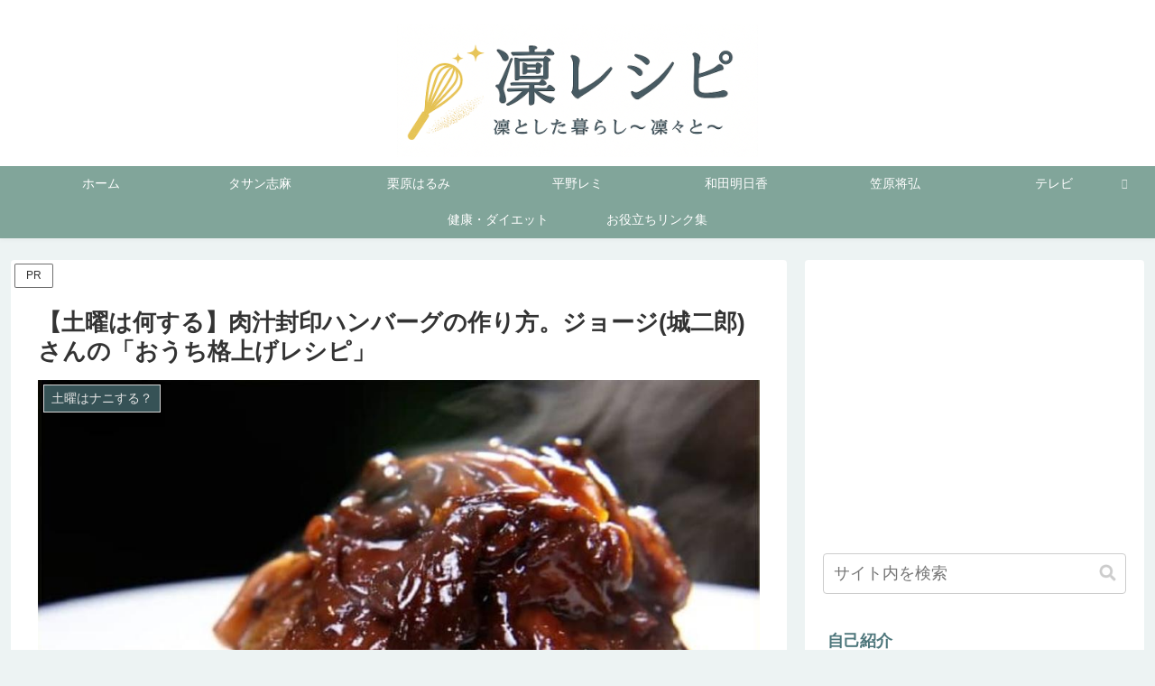

--- FILE ---
content_type: text/html; charset=utf-8
request_url: https://www.google.com/recaptcha/api2/aframe
body_size: 267
content:
<!DOCTYPE HTML><html><head><meta http-equiv="content-type" content="text/html; charset=UTF-8"></head><body><script nonce="-o4xhYoUhJ4EH4miI1vYBQ">/** Anti-fraud and anti-abuse applications only. See google.com/recaptcha */ try{var clients={'sodar':'https://pagead2.googlesyndication.com/pagead/sodar?'};window.addEventListener("message",function(a){try{if(a.source===window.parent){var b=JSON.parse(a.data);var c=clients[b['id']];if(c){var d=document.createElement('img');d.src=c+b['params']+'&rc='+(localStorage.getItem("rc::a")?sessionStorage.getItem("rc::b"):"");window.document.body.appendChild(d);sessionStorage.setItem("rc::e",parseInt(sessionStorage.getItem("rc::e")||0)+1);localStorage.setItem("rc::h",'1769008422757');}}}catch(b){}});window.parent.postMessage("_grecaptcha_ready", "*");}catch(b){}</script></body></html>

--- FILE ---
content_type: application/javascript; charset=utf-8;
request_url: https://dalc.valuecommerce.com/app3?p=886702412&_s=https%3A%2F%2Frinrinto.com%2Fdonani-20230318-1-115991&vf=iVBORw0KGgoAAAANSUhEUgAAAAMAAAADCAYAAABWKLW%2FAAAAMElEQVQYV2NkFGP4nxH1lmHHBEUGRuNA5v%2Bxfg4MVa%2F3MzBu5Or6H%2FVsEsMCgScMAAaEDnHrNCatAAAAAElFTkSuQmCC
body_size: 2755
content:
vc_linkswitch_callback({"t":"6970ed22","r":"aXDtIgAL3k8DkJ9DCooD7AqKBtQcnw","ub":"aXDtIQAOM1EDkJ9DCooCsQqKC%2FAcqw%3D%3D","vcid":"hUxvJj3WU8LHzKzCUKEMmuzrei9xFWNLh1U8EMgy-7TWvoZnCLPTqvJysyjLgLZ0","vcpub":"0.777807","lp.ankerjapan.com":{"a":"2811827","m":"3397687","g":"d5b81e808c"},"bit.ly":{"a":"2773224","m":"3267352","g":"785c775ed8","sp":"utm_source%3Dvc%26utm_medium%3Daffiliate%26utm_campaign%3Dproduct_detail"},"s":3494502,"fcf.furunavi.jp":{"a":"2773224","m":"3267352","g":"785c775ed8","sp":"utm_source%3Dvc%26utm_medium%3Daffiliate%26utm_campaign%3Dproduct_detail"},"external-test-pc.staging.furunavi.com":{"a":"2773224","m":"3267352","g":"785c775ed8","sp":"utm_source%3Dvc%26utm_medium%3Daffiliate%26utm_campaign%3Dproduct_detail"},"www.daimaru-matsuzakaya.jp":{"a":"2427527","m":"2304640","g":"61f6202d8c"},"mini-shopping.yahoo.co.jp":{"a":"2821580","m":"2201292","g":"a54eb1478c","kaa":"2826703"},"furunavi.jp":{"a":"2773224","m":"3267352","g":"785c775ed8","sp":"utm_source%3Dvc%26utm_medium%3Daffiliate%26utm_campaign%3Dproduct_detail"},"qoo10.jp":{"a":"2858864","m":"3560897","g":"837c135a8c"},"beauty.rakuten.co.jp":{"a":"2762004","m":"3300516","g":"1673b1848c"},"shopping.geocities.jp":{"a":"2821580","m":"2201292","g":"a54eb1478c","kaa":"2826703"},"www.ankerjapan.com":{"a":"2811827","m":"3397687","g":"d5b81e808c"},"kap":886731617,"seijoishii.com":{"a":"2483264","m":"2776692","g":"453597ed8c"},"dep.tc":{"a":"2756206","m":"3283001","g":"0ac109a18c"},"shopping.yahoo.co.jp":{"a":"2821580","m":"2201292","g":"a54eb1478c","kaa":"2826703"},"tdmpc.biglobe.ne.jp":{"a":"2427527","m":"2304640","g":"61f6202d8c"},"www-test.daimaru-matsuzakaya.jp":{"a":"2427527","m":"2304640","g":"61f6202d8c"},"approach.yahoo.co.jp":{"a":"2821580","m":"2201292","g":"a54eb1478c","kaa":"2826703"},"app-external-test-pc.staging.furunavi.com":{"a":"2773224","m":"3267352","g":"785c775ed8","sp":"utm_source%3Dvc%26utm_medium%3Daffiliate%26utm_campaign%3Dproduct_detail"},"r10.to":{"a":"2762004","m":"3300516","g":"1673b1848c"},"shop.keionet.com":{"a":"2756206","m":"3283001","g":"0ac109a18c"},"paypaystep.yahoo.co.jp":{"a":"2821580","m":"2201292","g":"a54eb1478c","kaa":"2826703"},"app.furunavi.jp":{"a":"2773224","m":"3267352","g":"785c775ed8","sp":"utm_source%3Dvc%26utm_medium%3Daffiliate%26utm_campaign%3Dproduct_detail"},"mediashop.daimaru-matsuzakaya.jp":{"a":"2427527","m":"2304640","g":"61f6202d8c"},"tabelog.com":{"a":"2797472","m":"3366797","g":"9b6fff6e8c"},"l":4,"p":886702412,"paypaymall.yahoo.co.jp":{"a":"2821580","m":"2201292","g":"a54eb1478c","kaa":"2826703"},"www.seijoishii.com":{"a":"2483264","m":"2776692","g":"453597ed8c"},"www-stg.daimaru-matsuzakaya.jp":{"a":"2427527","m":"2304640","g":"61f6202d8c"}})